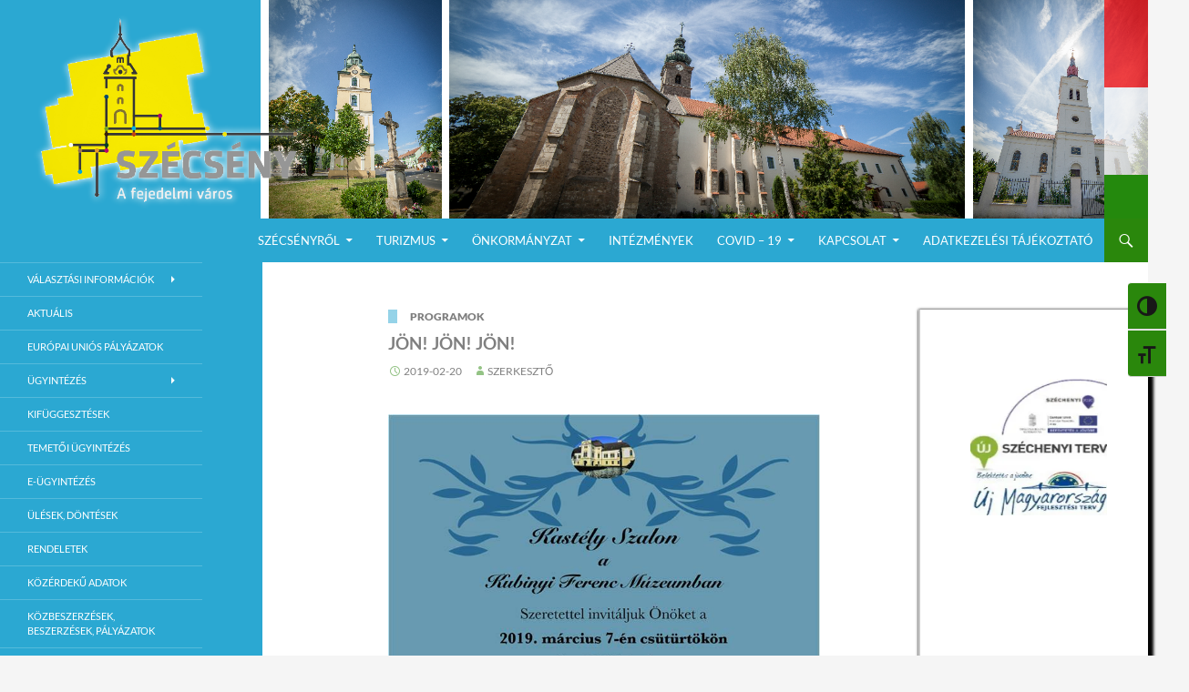

--- FILE ---
content_type: text/html; charset=UTF-8
request_url: http://szecseny.hu/jon-jon-jon-6/
body_size: 15238
content:
<!DOCTYPE html>
<!--[if IE 7]>
<html class="ie ie7" lang="hu">
<![endif]-->
<!--[if IE 8]>
<html class="ie ie8" lang="hu">
<![endif]-->
<!--[if !(IE 7) | !(IE 8) ]><!-->
<html lang="hu">
<!--<![endif]-->
<head>
	<meta charset="UTF-8">
	<meta name="viewport" content="width=device-width">
	<title>JÖN! JÖN! JÖN! - Szécsény a fejedelmi Város</title>
	<link rel="profile" href="http://gmpg.org/xfn/11">
	<link rel="pingback" href="http://szecseny.hu/xmlrpc.php">
	<!--[if lt IE 9]>
	<script src="http://szecseny.hu/wp-content/themes/twentyfourteen/js/html5.js"></script>
	<![endif]-->
	<meta name='robots' content='index, follow, max-image-preview:large, max-snippet:-1, max-video-preview:-1' />

	<!-- This site is optimized with the Yoast SEO plugin v24.5 - https://yoast.com/wordpress/plugins/seo/ -->
	<link rel="canonical" href="https://szecseny.hu/jon-jon-jon-6/" />
	<meta property="og:locale" content="hu_HU" />
	<meta property="og:type" content="article" />
	<meta property="og:title" content="JÖN! JÖN! JÖN! - Szécsény a fejedelmi Város" />
	<meta property="og:url" content="https://szecseny.hu/jon-jon-jon-6/" />
	<meta property="og:site_name" content="Szécsény a fejedelmi Város" />
	<meta property="article:publisher" content="https://www.google.hu/url?sa=t&amp;amp%3bamp%3brct=j&amp;amp%3bamp%3bq&amp;amp%3bamp%3besrc=s&amp;amp%3bamp%3bsource=web&amp;amp%3bamp%3bcd&amp;amp%3bamp%3bcad=rja&amp;amp%3bamp%3buact=8&amp;amp%3bamp%3bved=0ahUKEwi10NeugNvRAhXEiCwKHfvQA-MQFggYMAA&amp;amp%3bamp%3burl=https%3a%2f%2fhu-hu.facebook.com%2fszecseny.varos.honlapja%2f&amp;amp%3bamp%3busg=AFQjCNGN5yPP6n7hWCFiXGRJpFxKXHB89Q&amp;amp%3bamp%3bsig2=rPAm_VhxDPWF52zyzj6SYA" />
	<meta property="article:published_time" content="2019-02-20T08:10:25+00:00" />
	<meta property="article:modified_time" content="2019-02-20T08:14:37+00:00" />
	<meta property="og:image" content="http://szecseny.hu/wp-content/uploads/2019/02/52599113_2279025849010108_4547578640782589952_n.jpg" />
	<meta name="author" content="Szerkesztő" />
	<meta name="twitter:card" content="summary_large_image" />
	<meta name="twitter:label1" content="Szerző:" />
	<meta name="twitter:data1" content="Szerkesztő" />
	<script type="application/ld+json" class="yoast-schema-graph">{"@context":"https://schema.org","@graph":[{"@type":"Article","@id":"https://szecseny.hu/jon-jon-jon-6/#article","isPartOf":{"@id":"https://szecseny.hu/jon-jon-jon-6/"},"author":{"name":"Szerkesztő","@id":"http://szecseny.hu/#/schema/person/599f267129b1e9369c9c49682add4810"},"headline":"JÖN! JÖN! JÖN!","datePublished":"2019-02-20T08:10:25+00:00","dateModified":"2019-02-20T08:14:37+00:00","mainEntityOfPage":{"@id":"https://szecseny.hu/jon-jon-jon-6/"},"wordCount":6,"publisher":{"@id":"http://szecseny.hu/#organization"},"image":{"@id":"https://szecseny.hu/jon-jon-jon-6/#primaryimage"},"thumbnailUrl":"http://szecseny.hu/wp-content/uploads/2019/02/52599113_2279025849010108_4547578640782589952_n.jpg","articleSection":["Programok"],"inLanguage":"hu"},{"@type":"WebPage","@id":"https://szecseny.hu/jon-jon-jon-6/","url":"https://szecseny.hu/jon-jon-jon-6/","name":"JÖN! JÖN! JÖN! - Szécsény a fejedelmi Város","isPartOf":{"@id":"http://szecseny.hu/#website"},"primaryImageOfPage":{"@id":"https://szecseny.hu/jon-jon-jon-6/#primaryimage"},"image":{"@id":"https://szecseny.hu/jon-jon-jon-6/#primaryimage"},"thumbnailUrl":"http://szecseny.hu/wp-content/uploads/2019/02/52599113_2279025849010108_4547578640782589952_n.jpg","datePublished":"2019-02-20T08:10:25+00:00","dateModified":"2019-02-20T08:14:37+00:00","breadcrumb":{"@id":"https://szecseny.hu/jon-jon-jon-6/#breadcrumb"},"inLanguage":"hu","potentialAction":[{"@type":"ReadAction","target":["https://szecseny.hu/jon-jon-jon-6/"]}]},{"@type":"ImageObject","inLanguage":"hu","@id":"https://szecseny.hu/jon-jon-jon-6/#primaryimage","url":"http://szecseny.hu/wp-content/uploads/2019/02/52599113_2279025849010108_4547578640782589952_n.jpg","contentUrl":"http://szecseny.hu/wp-content/uploads/2019/02/52599113_2279025849010108_4547578640782589952_n.jpg","width":679,"height":960},{"@type":"BreadcrumbList","@id":"https://szecseny.hu/jon-jon-jon-6/#breadcrumb","itemListElement":[{"@type":"ListItem","position":1,"name":"Home","item":"http://szecseny.hu/"},{"@type":"ListItem","position":2,"name":"JÖN! JÖN! JÖN!"}]},{"@type":"WebSite","@id":"http://szecseny.hu/#website","url":"http://szecseny.hu/","name":"Szécsény a fejedelmi Város","description":"Szécsény Város Hivatalos Weboldala","publisher":{"@id":"http://szecseny.hu/#organization"},"potentialAction":[{"@type":"SearchAction","target":{"@type":"EntryPoint","urlTemplate":"http://szecseny.hu/?s={search_term_string}"},"query-input":{"@type":"PropertyValueSpecification","valueRequired":true,"valueName":"search_term_string"}}],"inLanguage":"hu"},{"@type":"Organization","@id":"http://szecseny.hu/#organization","name":"Szécsény Város Önkormányzati Hivatal","url":"http://szecseny.hu/","logo":{"@type":"ImageObject","inLanguage":"hu","@id":"http://szecseny.hu/#/schema/logo/image/","url":"https://i0.wp.com/szecseny.hu/wp-content/uploads/2016/12/Untitled-2.png?fit=1200%2C1200&ssl=1","contentUrl":"https://i0.wp.com/szecseny.hu/wp-content/uploads/2016/12/Untitled-2.png?fit=1200%2C1200&ssl=1","width":1200,"height":1200,"caption":"Szécsény Város Önkormányzati Hivatal"},"image":{"@id":"http://szecseny.hu/#/schema/logo/image/"},"sameAs":["https://www.google.hu/url?sa=t&amp;amp;rct=j&amp;amp;q&amp;amp;esrc=s&amp;amp;source=web&amp;amp;cd&amp;amp;cad=rja&amp;amp;uact=8&amp;amp;ved=0ahUKEwi10NeugNvRAhXEiCwKHfvQA-MQFggYMAA&amp;amp;url=https://hu-hu.facebook.com/szecseny.varos.honlapja/&amp;amp;usg=AFQjCNGN5yPP6n7hWCFiXGRJpFxKXHB89Q&amp;amp;sig2=rPAm_VhxDPWF52zyzj6SYA"]},{"@type":"Person","@id":"http://szecseny.hu/#/schema/person/599f267129b1e9369c9c49682add4810","name":"Szerkesztő","image":{"@type":"ImageObject","inLanguage":"hu","@id":"http://szecseny.hu/#/schema/person/image/","url":"http://0.gravatar.com/avatar/fc721e30775b48771cb962065929fa4e?s=96&d=mm&r=g","contentUrl":"http://0.gravatar.com/avatar/fc721e30775b48771cb962065929fa4e?s=96&d=mm&r=g","caption":"Szerkesztő"},"url":"http://szecseny.hu/author/hollosj/"}]}</script>
	<!-- / Yoast SEO plugin. -->


<link rel="alternate" type="application/rss+xml" title="Szécsény a fejedelmi Város &raquo; hírcsatorna" href="http://szecseny.hu/feed/" />
<link rel="alternate" type="application/rss+xml" title="Szécsény a fejedelmi Város &raquo; hozzászólás hírcsatorna" href="http://szecseny.hu/comments/feed/" />
<script>
window._wpemojiSettings = {"baseUrl":"https:\/\/s.w.org\/images\/core\/emoji\/15.0.3\/72x72\/","ext":".png","svgUrl":"https:\/\/s.w.org\/images\/core\/emoji\/15.0.3\/svg\/","svgExt":".svg","source":{"concatemoji":"http:\/\/szecseny.hu\/wp-includes\/js\/wp-emoji-release.min.js?ver=6.5.5"}};
/*! This file is auto-generated */
!function(i,n){var o,s,e;function c(e){try{var t={supportTests:e,timestamp:(new Date).valueOf()};sessionStorage.setItem(o,JSON.stringify(t))}catch(e){}}function p(e,t,n){e.clearRect(0,0,e.canvas.width,e.canvas.height),e.fillText(t,0,0);var t=new Uint32Array(e.getImageData(0,0,e.canvas.width,e.canvas.height).data),r=(e.clearRect(0,0,e.canvas.width,e.canvas.height),e.fillText(n,0,0),new Uint32Array(e.getImageData(0,0,e.canvas.width,e.canvas.height).data));return t.every(function(e,t){return e===r[t]})}function u(e,t,n){switch(t){case"flag":return n(e,"\ud83c\udff3\ufe0f\u200d\u26a7\ufe0f","\ud83c\udff3\ufe0f\u200b\u26a7\ufe0f")?!1:!n(e,"\ud83c\uddfa\ud83c\uddf3","\ud83c\uddfa\u200b\ud83c\uddf3")&&!n(e,"\ud83c\udff4\udb40\udc67\udb40\udc62\udb40\udc65\udb40\udc6e\udb40\udc67\udb40\udc7f","\ud83c\udff4\u200b\udb40\udc67\u200b\udb40\udc62\u200b\udb40\udc65\u200b\udb40\udc6e\u200b\udb40\udc67\u200b\udb40\udc7f");case"emoji":return!n(e,"\ud83d\udc26\u200d\u2b1b","\ud83d\udc26\u200b\u2b1b")}return!1}function f(e,t,n){var r="undefined"!=typeof WorkerGlobalScope&&self instanceof WorkerGlobalScope?new OffscreenCanvas(300,150):i.createElement("canvas"),a=r.getContext("2d",{willReadFrequently:!0}),o=(a.textBaseline="top",a.font="600 32px Arial",{});return e.forEach(function(e){o[e]=t(a,e,n)}),o}function t(e){var t=i.createElement("script");t.src=e,t.defer=!0,i.head.appendChild(t)}"undefined"!=typeof Promise&&(o="wpEmojiSettingsSupports",s=["flag","emoji"],n.supports={everything:!0,everythingExceptFlag:!0},e=new Promise(function(e){i.addEventListener("DOMContentLoaded",e,{once:!0})}),new Promise(function(t){var n=function(){try{var e=JSON.parse(sessionStorage.getItem(o));if("object"==typeof e&&"number"==typeof e.timestamp&&(new Date).valueOf()<e.timestamp+604800&&"object"==typeof e.supportTests)return e.supportTests}catch(e){}return null}();if(!n){if("undefined"!=typeof Worker&&"undefined"!=typeof OffscreenCanvas&&"undefined"!=typeof URL&&URL.createObjectURL&&"undefined"!=typeof Blob)try{var e="postMessage("+f.toString()+"("+[JSON.stringify(s),u.toString(),p.toString()].join(",")+"));",r=new Blob([e],{type:"text/javascript"}),a=new Worker(URL.createObjectURL(r),{name:"wpTestEmojiSupports"});return void(a.onmessage=function(e){c(n=e.data),a.terminate(),t(n)})}catch(e){}c(n=f(s,u,p))}t(n)}).then(function(e){for(var t in e)n.supports[t]=e[t],n.supports.everything=n.supports.everything&&n.supports[t],"flag"!==t&&(n.supports.everythingExceptFlag=n.supports.everythingExceptFlag&&n.supports[t]);n.supports.everythingExceptFlag=n.supports.everythingExceptFlag&&!n.supports.flag,n.DOMReady=!1,n.readyCallback=function(){n.DOMReady=!0}}).then(function(){return e}).then(function(){var e;n.supports.everything||(n.readyCallback(),(e=n.source||{}).concatemoji?t(e.concatemoji):e.wpemoji&&e.twemoji&&(t(e.twemoji),t(e.wpemoji)))}))}((window,document),window._wpemojiSettings);
</script>
<style id='wp-emoji-styles-inline-css'>

	img.wp-smiley, img.emoji {
		display: inline !important;
		border: none !important;
		box-shadow: none !important;
		height: 1em !important;
		width: 1em !important;
		margin: 0 0.07em !important;
		vertical-align: -0.1em !important;
		background: none !important;
		padding: 0 !important;
	}
</style>
<link rel='stylesheet' id='wp-block-library-css' href='http://szecseny.hu/wp-includes/css/dist/block-library/style.min.css?ver=6.5.5' media='all' />
<style id='wp-block-library-theme-inline-css'>
.wp-block-audio figcaption{color:#555;font-size:13px;text-align:center}.is-dark-theme .wp-block-audio figcaption{color:#ffffffa6}.wp-block-audio{margin:0 0 1em}.wp-block-code{border:1px solid #ccc;border-radius:4px;font-family:Menlo,Consolas,monaco,monospace;padding:.8em 1em}.wp-block-embed figcaption{color:#555;font-size:13px;text-align:center}.is-dark-theme .wp-block-embed figcaption{color:#ffffffa6}.wp-block-embed{margin:0 0 1em}.blocks-gallery-caption{color:#555;font-size:13px;text-align:center}.is-dark-theme .blocks-gallery-caption{color:#ffffffa6}.wp-block-image figcaption{color:#555;font-size:13px;text-align:center}.is-dark-theme .wp-block-image figcaption{color:#ffffffa6}.wp-block-image{margin:0 0 1em}.wp-block-pullquote{border-bottom:4px solid;border-top:4px solid;color:currentColor;margin-bottom:1.75em}.wp-block-pullquote cite,.wp-block-pullquote footer,.wp-block-pullquote__citation{color:currentColor;font-size:.8125em;font-style:normal;text-transform:uppercase}.wp-block-quote{border-left:.25em solid;margin:0 0 1.75em;padding-left:1em}.wp-block-quote cite,.wp-block-quote footer{color:currentColor;font-size:.8125em;font-style:normal;position:relative}.wp-block-quote.has-text-align-right{border-left:none;border-right:.25em solid;padding-left:0;padding-right:1em}.wp-block-quote.has-text-align-center{border:none;padding-left:0}.wp-block-quote.is-large,.wp-block-quote.is-style-large,.wp-block-quote.is-style-plain{border:none}.wp-block-search .wp-block-search__label{font-weight:700}.wp-block-search__button{border:1px solid #ccc;padding:.375em .625em}:where(.wp-block-group.has-background){padding:1.25em 2.375em}.wp-block-separator.has-css-opacity{opacity:.4}.wp-block-separator{border:none;border-bottom:2px solid;margin-left:auto;margin-right:auto}.wp-block-separator.has-alpha-channel-opacity{opacity:1}.wp-block-separator:not(.is-style-wide):not(.is-style-dots){width:100px}.wp-block-separator.has-background:not(.is-style-dots){border-bottom:none;height:1px}.wp-block-separator.has-background:not(.is-style-wide):not(.is-style-dots){height:2px}.wp-block-table{margin:0 0 1em}.wp-block-table td,.wp-block-table th{word-break:normal}.wp-block-table figcaption{color:#555;font-size:13px;text-align:center}.is-dark-theme .wp-block-table figcaption{color:#ffffffa6}.wp-block-video figcaption{color:#555;font-size:13px;text-align:center}.is-dark-theme .wp-block-video figcaption{color:#ffffffa6}.wp-block-video{margin:0 0 1em}.wp-block-template-part.has-background{margin-bottom:0;margin-top:0;padding:1.25em 2.375em}
</style>
<style id='classic-theme-styles-inline-css'>
/*! This file is auto-generated */
.wp-block-button__link{color:#fff;background-color:#32373c;border-radius:9999px;box-shadow:none;text-decoration:none;padding:calc(.667em + 2px) calc(1.333em + 2px);font-size:1.125em}.wp-block-file__button{background:#32373c;color:#fff;text-decoration:none}
</style>
<style id='global-styles-inline-css'>
body{--wp--preset--color--black: #000;--wp--preset--color--cyan-bluish-gray: #abb8c3;--wp--preset--color--white: #fff;--wp--preset--color--pale-pink: #f78da7;--wp--preset--color--vivid-red: #cf2e2e;--wp--preset--color--luminous-vivid-orange: #ff6900;--wp--preset--color--luminous-vivid-amber: #fcb900;--wp--preset--color--light-green-cyan: #7bdcb5;--wp--preset--color--vivid-green-cyan: #00d084;--wp--preset--color--pale-cyan-blue: #8ed1fc;--wp--preset--color--vivid-cyan-blue: #0693e3;--wp--preset--color--vivid-purple: #9b51e0;--wp--preset--color--green: #24890d;--wp--preset--color--dark-gray: #2b2b2b;--wp--preset--color--medium-gray: #767676;--wp--preset--color--light-gray: #f5f5f5;--wp--preset--gradient--vivid-cyan-blue-to-vivid-purple: linear-gradient(135deg,rgba(6,147,227,1) 0%,rgb(155,81,224) 100%);--wp--preset--gradient--light-green-cyan-to-vivid-green-cyan: linear-gradient(135deg,rgb(122,220,180) 0%,rgb(0,208,130) 100%);--wp--preset--gradient--luminous-vivid-amber-to-luminous-vivid-orange: linear-gradient(135deg,rgba(252,185,0,1) 0%,rgba(255,105,0,1) 100%);--wp--preset--gradient--luminous-vivid-orange-to-vivid-red: linear-gradient(135deg,rgba(255,105,0,1) 0%,rgb(207,46,46) 100%);--wp--preset--gradient--very-light-gray-to-cyan-bluish-gray: linear-gradient(135deg,rgb(238,238,238) 0%,rgb(169,184,195) 100%);--wp--preset--gradient--cool-to-warm-spectrum: linear-gradient(135deg,rgb(74,234,220) 0%,rgb(151,120,209) 20%,rgb(207,42,186) 40%,rgb(238,44,130) 60%,rgb(251,105,98) 80%,rgb(254,248,76) 100%);--wp--preset--gradient--blush-light-purple: linear-gradient(135deg,rgb(255,206,236) 0%,rgb(152,150,240) 100%);--wp--preset--gradient--blush-bordeaux: linear-gradient(135deg,rgb(254,205,165) 0%,rgb(254,45,45) 50%,rgb(107,0,62) 100%);--wp--preset--gradient--luminous-dusk: linear-gradient(135deg,rgb(255,203,112) 0%,rgb(199,81,192) 50%,rgb(65,88,208) 100%);--wp--preset--gradient--pale-ocean: linear-gradient(135deg,rgb(255,245,203) 0%,rgb(182,227,212) 50%,rgb(51,167,181) 100%);--wp--preset--gradient--electric-grass: linear-gradient(135deg,rgb(202,248,128) 0%,rgb(113,206,126) 100%);--wp--preset--gradient--midnight: linear-gradient(135deg,rgb(2,3,129) 0%,rgb(40,116,252) 100%);--wp--preset--font-size--small: 13px;--wp--preset--font-size--medium: 20px;--wp--preset--font-size--large: 36px;--wp--preset--font-size--x-large: 42px;--wp--preset--spacing--20: 0.44rem;--wp--preset--spacing--30: 0.67rem;--wp--preset--spacing--40: 1rem;--wp--preset--spacing--50: 1.5rem;--wp--preset--spacing--60: 2.25rem;--wp--preset--spacing--70: 3.38rem;--wp--preset--spacing--80: 5.06rem;--wp--preset--shadow--natural: 6px 6px 9px rgba(0, 0, 0, 0.2);--wp--preset--shadow--deep: 12px 12px 50px rgba(0, 0, 0, 0.4);--wp--preset--shadow--sharp: 6px 6px 0px rgba(0, 0, 0, 0.2);--wp--preset--shadow--outlined: 6px 6px 0px -3px rgba(255, 255, 255, 1), 6px 6px rgba(0, 0, 0, 1);--wp--preset--shadow--crisp: 6px 6px 0px rgba(0, 0, 0, 1);}:where(.is-layout-flex){gap: 0.5em;}:where(.is-layout-grid){gap: 0.5em;}body .is-layout-flex{display: flex;}body .is-layout-flex{flex-wrap: wrap;align-items: center;}body .is-layout-flex > *{margin: 0;}body .is-layout-grid{display: grid;}body .is-layout-grid > *{margin: 0;}:where(.wp-block-columns.is-layout-flex){gap: 2em;}:where(.wp-block-columns.is-layout-grid){gap: 2em;}:where(.wp-block-post-template.is-layout-flex){gap: 1.25em;}:where(.wp-block-post-template.is-layout-grid){gap: 1.25em;}.has-black-color{color: var(--wp--preset--color--black) !important;}.has-cyan-bluish-gray-color{color: var(--wp--preset--color--cyan-bluish-gray) !important;}.has-white-color{color: var(--wp--preset--color--white) !important;}.has-pale-pink-color{color: var(--wp--preset--color--pale-pink) !important;}.has-vivid-red-color{color: var(--wp--preset--color--vivid-red) !important;}.has-luminous-vivid-orange-color{color: var(--wp--preset--color--luminous-vivid-orange) !important;}.has-luminous-vivid-amber-color{color: var(--wp--preset--color--luminous-vivid-amber) !important;}.has-light-green-cyan-color{color: var(--wp--preset--color--light-green-cyan) !important;}.has-vivid-green-cyan-color{color: var(--wp--preset--color--vivid-green-cyan) !important;}.has-pale-cyan-blue-color{color: var(--wp--preset--color--pale-cyan-blue) !important;}.has-vivid-cyan-blue-color{color: var(--wp--preset--color--vivid-cyan-blue) !important;}.has-vivid-purple-color{color: var(--wp--preset--color--vivid-purple) !important;}.has-black-background-color{background-color: var(--wp--preset--color--black) !important;}.has-cyan-bluish-gray-background-color{background-color: var(--wp--preset--color--cyan-bluish-gray) !important;}.has-white-background-color{background-color: var(--wp--preset--color--white) !important;}.has-pale-pink-background-color{background-color: var(--wp--preset--color--pale-pink) !important;}.has-vivid-red-background-color{background-color: var(--wp--preset--color--vivid-red) !important;}.has-luminous-vivid-orange-background-color{background-color: var(--wp--preset--color--luminous-vivid-orange) !important;}.has-luminous-vivid-amber-background-color{background-color: var(--wp--preset--color--luminous-vivid-amber) !important;}.has-light-green-cyan-background-color{background-color: var(--wp--preset--color--light-green-cyan) !important;}.has-vivid-green-cyan-background-color{background-color: var(--wp--preset--color--vivid-green-cyan) !important;}.has-pale-cyan-blue-background-color{background-color: var(--wp--preset--color--pale-cyan-blue) !important;}.has-vivid-cyan-blue-background-color{background-color: var(--wp--preset--color--vivid-cyan-blue) !important;}.has-vivid-purple-background-color{background-color: var(--wp--preset--color--vivid-purple) !important;}.has-black-border-color{border-color: var(--wp--preset--color--black) !important;}.has-cyan-bluish-gray-border-color{border-color: var(--wp--preset--color--cyan-bluish-gray) !important;}.has-white-border-color{border-color: var(--wp--preset--color--white) !important;}.has-pale-pink-border-color{border-color: var(--wp--preset--color--pale-pink) !important;}.has-vivid-red-border-color{border-color: var(--wp--preset--color--vivid-red) !important;}.has-luminous-vivid-orange-border-color{border-color: var(--wp--preset--color--luminous-vivid-orange) !important;}.has-luminous-vivid-amber-border-color{border-color: var(--wp--preset--color--luminous-vivid-amber) !important;}.has-light-green-cyan-border-color{border-color: var(--wp--preset--color--light-green-cyan) !important;}.has-vivid-green-cyan-border-color{border-color: var(--wp--preset--color--vivid-green-cyan) !important;}.has-pale-cyan-blue-border-color{border-color: var(--wp--preset--color--pale-cyan-blue) !important;}.has-vivid-cyan-blue-border-color{border-color: var(--wp--preset--color--vivid-cyan-blue) !important;}.has-vivid-purple-border-color{border-color: var(--wp--preset--color--vivid-purple) !important;}.has-vivid-cyan-blue-to-vivid-purple-gradient-background{background: var(--wp--preset--gradient--vivid-cyan-blue-to-vivid-purple) !important;}.has-light-green-cyan-to-vivid-green-cyan-gradient-background{background: var(--wp--preset--gradient--light-green-cyan-to-vivid-green-cyan) !important;}.has-luminous-vivid-amber-to-luminous-vivid-orange-gradient-background{background: var(--wp--preset--gradient--luminous-vivid-amber-to-luminous-vivid-orange) !important;}.has-luminous-vivid-orange-to-vivid-red-gradient-background{background: var(--wp--preset--gradient--luminous-vivid-orange-to-vivid-red) !important;}.has-very-light-gray-to-cyan-bluish-gray-gradient-background{background: var(--wp--preset--gradient--very-light-gray-to-cyan-bluish-gray) !important;}.has-cool-to-warm-spectrum-gradient-background{background: var(--wp--preset--gradient--cool-to-warm-spectrum) !important;}.has-blush-light-purple-gradient-background{background: var(--wp--preset--gradient--blush-light-purple) !important;}.has-blush-bordeaux-gradient-background{background: var(--wp--preset--gradient--blush-bordeaux) !important;}.has-luminous-dusk-gradient-background{background: var(--wp--preset--gradient--luminous-dusk) !important;}.has-pale-ocean-gradient-background{background: var(--wp--preset--gradient--pale-ocean) !important;}.has-electric-grass-gradient-background{background: var(--wp--preset--gradient--electric-grass) !important;}.has-midnight-gradient-background{background: var(--wp--preset--gradient--midnight) !important;}.has-small-font-size{font-size: var(--wp--preset--font-size--small) !important;}.has-medium-font-size{font-size: var(--wp--preset--font-size--medium) !important;}.has-large-font-size{font-size: var(--wp--preset--font-size--large) !important;}.has-x-large-font-size{font-size: var(--wp--preset--font-size--x-large) !important;}
.wp-block-navigation a:where(:not(.wp-element-button)){color: inherit;}
:where(.wp-block-post-template.is-layout-flex){gap: 1.25em;}:where(.wp-block-post-template.is-layout-grid){gap: 1.25em;}
:where(.wp-block-columns.is-layout-flex){gap: 2em;}:where(.wp-block-columns.is-layout-grid){gap: 2em;}
.wp-block-pullquote{font-size: 1.5em;line-height: 1.6;}
</style>
<link rel='stylesheet' id='ui-font-css' href='http://szecseny.hu/wp-content/plugins/wp-accessibility/toolbar/fonts/css/a11y-toolbar.css?ver=2.1.7' media='all' />
<link rel='stylesheet' id='ui-a11y-css' href='http://szecseny.hu/wp-content/plugins/wp-accessibility/toolbar/css/a11y.css?ver=2.1.7' media='all' />
<link rel='stylesheet' id='ui-fontsize.css-css' href='http://szecseny.hu/wp-content/plugins/wp-accessibility/toolbar/css/a11y-fontsize.css?ver=2.1.7' media='all' />
<style id='ui-fontsize.css-inline-css'>
html { --wpa-font-size: clamp( 24px, 1.5rem, 36px ); --wpa-h1-size : clamp( 48px, 3rem, 72px ); --wpa-h2-size : clamp( 40px, 2.5rem, 60px ); --wpa-h3-size : clamp( 32px, 2rem, 48px ); --wpa-h4-size : clamp( 28px, 1.75rem, 42px ); --wpa-sub-list-size: 1.1em; --wpa-sub-sub-list-size: 1em; } 
</style>
<link rel='stylesheet' id='wpa-style-css' href='http://szecseny.hu/wp-content/plugins/wp-accessibility/css/wpa-style.css?ver=2.1.7' media='all' />
<style id='wpa-style-inline-css'>

.wpa-hide-ltr#skiplinks a, .wpa-hide-ltr#skiplinks a:hover, .wpa-hide-ltr#skiplinks a:visited {
	
}
.wpa-hide-ltr#skiplinks a:active,  .wpa-hide-ltr#skiplinks a:focus {
	
}
	:root { --admin-bar-top : 7px; }
</style>
<link rel='stylesheet' id='twentyfourteen-lato-css' href='http://szecseny.hu/wp-content/themes/twentyfourteen/fonts/font-lato.css?ver=20230328' media='all' />
<link rel='stylesheet' id='genericons-css' href='http://szecseny.hu/wp-content/themes/twentyfourteen/genericons/genericons.css?ver=3.0.3' media='all' />
<link rel='stylesheet' id='twentyfourteen-style-css' href='http://szecseny.hu/wp-content/themes/madeini/style.css?ver=20240402' media='all' />
<link rel='stylesheet' id='twentyfourteen-block-style-css' href='http://szecseny.hu/wp-content/themes/twentyfourteen/css/blocks.css?ver=20230630' media='all' />
<!--[if lt IE 9]>
<link rel='stylesheet' id='twentyfourteen-ie-css' href='http://szecseny.hu/wp-content/themes/twentyfourteen/css/ie.css?ver=20140711' media='all' />
<![endif]-->
<script id="woowgallery-script-js-extra">
var WoowGallery = {"ajaxurl":"http:\/\/szecseny.hu\/wp-admin\/admin-ajax.php","wpApiRoot":"http:\/\/szecseny.hu\/wp-json\/","g11n":[],"skins":null,"i":"240326v1.2.0"};
</script>
<script src="http://szecseny.hu/wp-content/plugins/woowgallery/assets/js/woowgallery.min.js?ver=1.2.0" id="woowgallery-script-js"></script>
<script src="http://szecseny.hu/wp-includes/js/jquery/jquery.min.js?ver=3.7.1" id="jquery-core-js"></script>
<script src="http://szecseny.hu/wp-includes/js/jquery/jquery-migrate.min.js?ver=3.4.1" id="jquery-migrate-js"></script>
<script src="http://szecseny.hu/wp-content/themes/twentyfourteen/js/functions.js?ver=20230526" id="twentyfourteen-script-js" defer data-wp-strategy="defer"></script>
<script src="http://szecseny.hu/wp-content/plugins/wp-accessibility/js/fingerprint.min.js?ver=2.1.7" id="wpa-fingerprintjs-js"></script>
<link rel="https://api.w.org/" href="http://szecseny.hu/wp-json/" /><link rel="alternate" type="application/json" href="http://szecseny.hu/wp-json/wp/v2/posts/4641" /><link rel="EditURI" type="application/rsd+xml" title="RSD" href="http://szecseny.hu/xmlrpc.php?rsd" />
<meta name="generator" content="WordPress 6.5.5" />
<link rel='shortlink' href='http://szecseny.hu/?p=4641' />
<link rel="alternate" type="application/json+oembed" href="http://szecseny.hu/wp-json/oembed/1.0/embed?url=http%3A%2F%2Fszecseny.hu%2Fjon-jon-jon-6%2F" />
<link rel="alternate" type="text/xml+oembed" href="http://szecseny.hu/wp-json/oembed/1.0/embed?url=http%3A%2F%2Fszecseny.hu%2Fjon-jon-jon-6%2F&#038;format=xml" />
<style type="text/css">
<!--
.header-main,.primary-navigation li,.site-header,#site-header { background-color:#2ba8d2 !important;  }.site:before,.secondary-navigation li, #secondary { background-color:#2ba8d2; }#primary,#primary a,.site-content .entry-header,.site-content .entry-content, .site-content .entry-summary, .page-content,#content-sidebar .widget-title,#content-sidebar a,blockquote,.comment-notes, .comment-awaiting-moderation, .logged-in-as, .no-comments, .form-allowed-tags, .form-allowed-tags code,.content-sidebar { color:#000000; }.content-sidebar .widget .widget-title { border-color:#000000; }#colophon { background-color:#2ba8d2 !important;  }.primary-navigation li:hover > a, .primary-navigation li.focus > a { background-color:#55b2d1 !important;  }#secondary a:hover, #secondary a:focus, .widget-title a:hover, .widget-title a:focus { background-color:#55b2d1 !important;  }#primary a:hover,#content-sidebar a:hover { color:#2ba8d2; }#colophon { background-color:#2ba8d2 !important;  }#colophon,#colophon a:hover { color:#f4e216 !important;  }.featured-content .entry-header,.slider-direction-nav a { background-color:#e8e8e8 !important;  }.featured-content a:hover { color:#f4e216 !important;  }.slider-direction-nav a:hover,.slider-control-paging .slider-active:before, .slider-control-paging .slider-active:hover:before,.slider-control-paging a:hover:before { background-color:#f4e216 !important;  }.entry-content .edit-link a:before, .entry-meta .edit-link a:before,.site-content .entry-date a:before, .attachment .site-content span.entry-date:before,.site-content .byline a:before,.site-content .comments-link a:before { color:#2a870c !important;  }.widget_calendar tbody a, .search-toggle, .search-toggle:hover, .search-toggle.active, .search-box { background-color:#2a870c !important; }button, .button, input[type='button'], input[type='reset'], input[type='submit'] { background-color:#2a870c !important; }.paging-navigation .page-numbers.current, .paging-navigation a:hover { color:#2a870c !important; border-color:#2a870c !important; }-->
</style>
		<style type="text/css" id="twentyfourteen-header-css">
				.site-title,
		.site-description {
			clip: rect(1px 1px 1px 1px); /* IE7 */
			clip: rect(1px, 1px, 1px, 1px);
			position: absolute;
		}
				</style>
		<link rel="icon" href="http://szecseny.hu/wp-content/uploads/2016/12/cropped-Untitled-2-2-32x32.png" sizes="32x32" />
<link rel="icon" href="http://szecseny.hu/wp-content/uploads/2016/12/cropped-Untitled-2-2-192x192.png" sizes="192x192" />
<link rel="apple-touch-icon" href="http://szecseny.hu/wp-content/uploads/2016/12/cropped-Untitled-2-2-180x180.png" />
<meta name="msapplication-TileImage" content="http://szecseny.hu/wp-content/uploads/2016/12/cropped-Untitled-2-2-270x270.png" />
		<style id="wp-custom-css">
			/*
Itt hozhatunk létre egy saját CSS kódot..

Kattintsunk a segítség ikonra a további információk felirat felett..
*/

#content {margin-right:20%}
#content-sidebar {
	  width:20%; 
	  background-color:#FFF; 
	  padding-right: 20px;
    padding-left: 30px;
	  margin-top: 52px ;
    box-shadow: 3px 3px 3px 3px #050505;
    border-left:2px solid #C9C9C9;
	DISPLAY: block;}

article .entry-title {
	padding-top: 3px; 
	font-size:1.2em; 
	font-weight:bold; 
	font-color:#000}

body.list-view .post {
	width:47%; 
	float:left; 
	clear:none; 
	line-height:1em; 
	border:3px !important;
	margin-bottom:10px; 
	height:600px; 
	overflow-y:auto;
	margin-left:2px;
	margin-right:5px;
	margin-left:5px;
	padding:4px !important; 
	border-top:#fff;
	border-top: 2px solid #C9C9C9 !important; 
	border-left:2px solid #C9C9C9 !important;   
	box-shadow: 3px 3px 5px #050505;   color: #050505}

body.single-post .post {width:100%}
.cat-links {width:100%; border-left: 10px solid #2ba8d2; padding-left:1.2em}
.entry-content p {font-size: 1em; font color: #fff;}
.entry-title {text-align:left;}
.entry-header {padding:1px}

.gcal {width:73%; height:260px;     border: 1px solid;}
.gcal-iframe {height:272px; width: 265px; }	
.gcal-iframe:hover {position:relative; z-index:270; width:500px; height:300x; margin-left:-200px}

.content-sidebar .widget .widget-title{ 
  border-color: #2ba8d2;
	font color: #fff;
	padding-left:15px;
	padding-right: 15px;
	height: 5px;
  padding-bottom: 10px;
  border-top-width: 7px;
  text-align: -webkit-center;	
}
#primary a, .site-content  .site-content .entry-content, .site-content .entry-summary, .page-content
{ padding-top: -5px;
	color: #000;  
}
.content-area, .content-sidebar {
    padding-top: 52px;
}
.paging-navigation {
    border-top: 5px solid #dcdcde00;
    margin: 48px 0;
}

#content-sidebar #content-sidebar a, blockquote, .comment-notes, .entry-header,*/ .comment-awaiting-moderation, .logged-in-as, .no-comments, .form-allowed-tags, .form-allowed-tags code, {
     color: #fff
}

widget img{width:85% }

iframe{
width: 100%; height: 100%;
}
			</style>
		</head>

<body class="post-template-default single single-post postid-4641 single-format-standard wp-custom-logo wp-embed-responsive group-blog header-image singular">
<div id="page" class="hfeed site">
		<div id="site-header">
		<a href="http://szecseny.hu/" rel="home">
			<img src="http://szecseny.hu/wp-content/uploads/2017/01/10banner_2.png" width="1260" height="240" alt="">
		</a>
	</div>
	
	<header id="masthead" class="site-header" role="banner">
		<div class="header-main">
			<h1 class="site-title"><a href="http://szecseny.hu/" rel="home">Szécsény a fejedelmi Város</a></h1>

			<div class="search-toggle">
				<a href="#search-container" class="screen-reader-text">Keresés</a>
			</div>

			<nav id="primary-navigation" class="site-navigation primary-navigation" role="navigation">
				<h1 class="menu-toggle">Elsődleges menü</h1>
				<a class="screen-reader-text skip-link" href="#content">Kilépés a tartalomba</a>
				<div class="menu-fejlecmenu-container"><ul id="menu-fejlecmenu" class="nav-menu"><li id="menu-item-815" class="menu-item menu-item-type-custom menu-item-object-custom menu-item-has-children menu-item-815"><a href="http://szecseny.hu/polgarmesteri-koszonto/">Szécsényről</a>
<ul class="sub-menu">
	<li id="menu-item-1067" class="menu-item menu-item-type-custom menu-item-object-custom menu-item-1067"><a href="http://szecseny.hu/polgarmesteri-koszonto/">POLGÁRMESTERI KÖSZÖNTŐ</a></li>
	<li id="menu-item-156" class="menu-item menu-item-type-post_type menu-item-object-page menu-item-156"><a href="http://szecseny.hu/szecseny-kituntetettjei/">Szécsény kitüntetettjei</a></li>
	<li id="menu-item-157" class="menu-item menu-item-type-post_type menu-item-object-page menu-item-157"><a href="http://szecseny.hu/testvertelepuleseink/">Testvértelepüléseink</a></li>
	<li id="menu-item-272" class="menu-item menu-item-type-custom menu-item-object-custom menu-item-272"><a href="http://szecseny.hu/civil-szervezetek/">Civil szervezetek</a></li>
	<li id="menu-item-3912" class="menu-item menu-item-type-post_type menu-item-object-page menu-item-3912"><a href="http://szecseny.hu/kozerdeku-informaciok/">Közérdekű információk</a></li>
</ul>
</li>
<li id="menu-item-2610" class="menu-item menu-item-type-custom menu-item-object-custom menu-item-has-children menu-item-2610"><a href="http://szecseny.hu/turizmus/">Turizmus</a>
<ul class="sub-menu">
	<li id="menu-item-163" class="menu-item menu-item-type-post_type menu-item-object-page menu-item-163"><a href="http://szecseny.hu/nevezetessegek/">Nevezetességek</a></li>
	<li id="menu-item-1753" class="menu-item menu-item-type-post_type menu-item-object-page menu-item-1753"><a href="http://szecseny.hu/termeszeti-ertekeink/">Természeti értékeink</a></li>
</ul>
</li>
<li id="menu-item-851" class="menu-item menu-item-type-custom menu-item-object-custom menu-item-has-children menu-item-851"><a href="http://szecseny.hu/kepviselo-testulet/">Önkormányzat</a>
<ul class="sub-menu">
	<li id="menu-item-1065" class="menu-item menu-item-type-custom menu-item-object-custom menu-item-1065"><a href="http://szecseny.hu/kepviselo-testulet/">KÉPVISELŐ-TESTÜLET</a></li>
	<li id="menu-item-159" class="menu-item menu-item-type-post_type menu-item-object-page menu-item-159"><a href="http://szecseny.hu/bizottsagok/">Bizottságok</a></li>
	<li id="menu-item-161" class="menu-item menu-item-type-post_type menu-item-object-page menu-item-161"><a href="http://szecseny.hu/nemzetisegi-onkormanyzatok/">Nemzetiségi önkormányzat</a></li>
	<li id="menu-item-162" class="menu-item menu-item-type-post_type menu-item-object-page menu-item-162"><a href="http://szecseny.hu/ulesek-dontesek/">Ülések, döntések</a></li>
	<li id="menu-item-4594" class="menu-item menu-item-type-post_type menu-item-object-page menu-item-4594"><a href="http://szecseny.hu/valasztasok/">Választások</a></li>
</ul>
</li>
<li id="menu-item-132" class="menu-item menu-item-type-post_type menu-item-object-page menu-item-132"><a href="http://szecseny.hu/intezmenyek/">Intézmények</a></li>
<li id="menu-item-5688" class="menu-item menu-item-type-custom menu-item-object-custom menu-item-has-children menu-item-5688"><a href="http://szecseny.hu/category/covid-19/">COVID &#8211; 19</a>
<ul class="sub-menu">
	<li id="menu-item-5686" class="menu-item menu-item-type-custom menu-item-object-custom menu-item-5686"><a href="http://szecseny.hu/category/covid-19/">Hírek</a></li>
	<li id="menu-item-5687" class="menu-item menu-item-type-custom menu-item-object-custom menu-item-5687"><a href="http://szecseny.hu/covid-19/">Tájékoztatók</a></li>
</ul>
</li>
<li id="menu-item-2142" class="menu-item menu-item-type-post_type menu-item-object-page menu-item-has-children menu-item-2142"><a href="http://szecseny.hu/kapcsolat-kapcsolat/">Kapcsolat</a>
<ul class="sub-menu">
	<li id="menu-item-2141" class="menu-item menu-item-type-custom menu-item-object-custom menu-item-2141"><a href="http://szecseny.hu/kapcsolat/">Szécsény</a></li>
	<li id="menu-item-2139" class="menu-item menu-item-type-post_type menu-item-object-page menu-item-2139"><a href="http://szecseny.hu/holloko/">Hollókő</a></li>
</ul>
</li>
<li id="menu-item-11212" class="menu-item menu-item-type-post_type menu-item-object-page menu-item-11212"><a href="http://szecseny.hu/adatkezelesi-tajekoztato/">Adatkezelési Tájékoztató</a></li>
</ul></div>			</nav>
		</div>

		<div id="search-container" class="search-box-wrapper hide">
			<div class="search-box">
				<form role="search" method="get" class="search-form" action="http://szecseny.hu/">
				<label>
					<span class="screen-reader-text">Keresés:</span>
					<input type="search" class="search-field" placeholder="Keresés&hellip;" value="" name="s" />
				</label>
				<input type="submit" class="search-submit" value="Keresés" />
			</form>			</div>
		</div>
	</header><!-- #masthead -->

	<div id="main" class="site-main">

	<div id="primary" class="content-area">
		<div id="content" class="site-content" role="main">
			
<article id="post-4641" class="post-4641 post type-post status-publish format-standard hentry category-programok">
	
	<header class="entry-header">
				<div class="entry-meta">
			<span class="cat-links"><a href="http://szecseny.hu/category/programok/" rel="category tag">Programok</a></span>
		</div>
			<h1 class="entry-title">JÖN! JÖN! JÖN!</h1>
		<div class="entry-meta">
			<span class="entry-date"><a href="http://szecseny.hu/jon-jon-jon-6/" rel="bookmark"><time class="entry-date" datetime="2019-02-20T09:10:25+01:00">2019-02-20</time></a></span> <span class="byline"><span class="author vcard"><a class="url fn n" href="http://szecseny.hu/author/hollosj/" rel="author">Szerkesztő</a></span></span>		</div><!-- .entry-meta -->
	</header><!-- .entry-header -->

		<div class="entry-content">
		<p><a href="https://www.google.com/calendar/event?eid=MmVhN2NuazA1Z2JobDlpcHA3Y3JkbHVvMGMgd2Vid3BzemVjc2VueUBt&amp;ctz=Europe/Budapest"><img fetchpriority="high" decoding="async" class="aligncenter wp-image-4642 size-full" src="http://szecseny.hu/wp-content/uploads/2019/02/52599113_2279025849010108_4547578640782589952_n.jpg" alt="" width="679" height="960" srcset="http://szecseny.hu/wp-content/uploads/2019/02/52599113_2279025849010108_4547578640782589952_n.jpg 679w, http://szecseny.hu/wp-content/uploads/2019/02/52599113_2279025849010108_4547578640782589952_n-212x300.jpg 212w" sizes="(max-width: 679px) 100vw, 679px" /></a></p>
	</div><!-- .entry-content -->
	
	</article><!-- #post-4641 -->
		<nav class="navigation post-navigation">
		<h1 class="screen-reader-text">
			Bejegyzés navigáció		</h1>
		<div class="nav-links">
			<a href="http://szecseny.hu/megkezdodik-a-barkanyi-bovitese/" rel="prev"><span class="meta-nav">Előző bejegyzés</span> MEGKEZDŐDIK A BÁRKÁNYI BŐVÍTÉSE</a><a href="http://szecseny.hu/elkeszultek-szecseny-uj-hutohazai/" rel="next"><span class="meta-nav">Következő bejegyzés</span> Elkészültek Szécsény új hűtőházai</a>			</div><!-- .nav-links -->
		</nav><!-- .navigation -->
				</div><!-- #content -->
	</div><!-- #primary -->

<div id="content-sidebar" class="content-sidebar widget-area" role="complementary">
	<aside id="custom_html-12" class="widget_text widget widget_custom_html"><div class="textwidget custom-html-widget"><h3 style="text-align: center;">
<a href="http://szecseny.hu/3358-2/"><img src="https://i0.wp.com/szecseny.hu/wp-content/uploads/2018/04/Untitled-3.jpg?resize=180%2C220" width="150" height="150" alt=" " title=" "></a>
</h3>
</div></aside><aside id="custom_html-18" class="widget_text widget widget_custom_html"><div class="textwidget custom-html-widget"><div align="center">
<iframe src="https://www.facebook.com/plugins/video.php?href=https%3A%2F%2Fwww.facebook.com%2Fszecseny.varos.honlapja%2Fvideos%2F826890020830273%2F&show_text=1&width=170" width="300" height="300" style="border:none;overflow:hidden" scrolling="no" frameborder="0" ></iframe>
</div></div></aside><aside id="block-21" class="widget widget_block">
<div class="wp-block-group is-vertical is-content-justification-center is-layout-flex wp-container-core-group-is-layout-1 wp-block-group-is-layout-flex">
<div align="center" color="#fff" ><a href="http://szecseny.hu/kozerdeku-informaciok/" class="myButton" color="fff">Közérdekű információk!</a>
<style type="text/css">
.myButton {
	padding-bottom: 5px;
-moz-box-shadow:inset -1px -1px 0px -2px #bee2f9;
	-webkit-box-shadow:inset -1px -1px 0px -2px #bee2f9;
	box-shadow:inset -1px -1px 0px -2px #bee2f9;
	background:-webkit-gradient(linear, left top, left bottom, color-stop(0.05, #ffffff), color-stop(1, #ffffff));
	background:-moz-linear-gradient(top, #ffffff 5%, #ffffff 100%);
	background:-webkit-linear-gradient(top, #ffffff 5%, #ffffff 100%);
	background:-o-linear-gradient(top, #ffffff 5%, #ffffff 100%);
	background:-ms-linear-gradient(top, #ffffff 5%, #ffffff 100%);
	background:linear-gradient(to bottom, #ffffff 5%, #ffffff 100%);
	filter:progid:DXImageTransform.Microsoft.gradient(startColorstr='#ffffff', endColorstr='#ffffff',GradientType=0);
	background-color:#ffffff;
	border:2px solid #2ba8d2;
	display:inline-block;
	cursor:pointer;
	color:#14396a;
	font-family:Arial;
	font-size:17px;
	padding:6px 24px;
	text-decoration:none;
	text-shadow:0px 1px 0px #7cacde;
}
.myButton:hover {
	background:-webkit-gradient(linear, left top, left bottom, color-stop(0.05, #ffffff), color-stop(1, #ffffff));
	background:-moz-linear-gradient(top, #FFFFFF 0%, #fff10047 0%);
	background:-webkit-linear-gradient(top, #FFFFFF 0%, #fff10047 0%);
	background:-o-linear-gradient(top, #FFFFFF 0%, #fff10047 0%);
	background:-ms-linear-gradient(top, #FFFFFF 0%, #fff10047 0%);
	background:linear-gradient(to bottom, #FFFFFF 0%, #fff10047 0%);
	filter:progid:DXImageTransform.Microsoft.gradient(startColorstr='#ffffff', endColorstr='#ffffff',GradientType=0);
	background-color:#ffffff;
}
.myButton:active {
	position:relative;
	top:1px;
}
</style></div>
<br/>
<div align="center" color="#fff" ><a href="http://szecseny.hu/category/allasajanlat/" class="myButton" color="fff">Állásajánlatok!</a>
<style type="text/css">
.myButton {
	padding-bottom: 5px;
-moz-box-shadow:inset -1px -1px 0px -2px #bee2f9;
	-webkit-box-shadow:inset -1px -1px 0px -2px #bee2f9;
	box-shadow:inset -1px -1px 0px -2px #bee2f9;
	background:-webkit-gradient(linear, left top, left bottom, color-stop(0.05, #ffffff), color-stop(1, #ffffff));
	background:-moz-linear-gradient(top, #ffffff 5%, #ffffff 100%);
	background:-webkit-linear-gradient(top, #ffffff 5%, #ffffff 100%);
	background:-o-linear-gradient(top, #ffffff 5%, #ffffff 100%);
	background:-ms-linear-gradient(top, #ffffff 5%, #ffffff 100%);
	background:linear-gradient(to bottom, #ffffff 5%, #ffffff 100%);
	filter:progid:DXImageTransform.Microsoft.gradient(startColorstr='#ffffff', endColorstr='#ffffff',GradientType=0);
	background-color:#ffffff;
	border:2px solid #2ba8d2;
	display:inline-block;
	cursor:pointer;
	color:#14396a;
	font-family:Arial;
	font-size:17px;
	padding:6px 24px;
	text-decoration:none;
	text-shadow:0px 1px 0px #7cacde;
}
.myButton:hover {
	background:-webkit-gradient(linear, left top, left bottom, color-stop(0.05, #ffffff), color-stop(1, #ffffff));
	background:-moz-linear-gradient(top, #FFFFFF 0%, #fff10047 0%);
	background:-webkit-linear-gradient(top, #FFFFFF 0%, #fff10047 0%);
	background:-o-linear-gradient(top, #FFFFFF 0%, #fff10047 0%);
	background:-ms-linear-gradient(top, #FFFFFF 0%, #fff10047 0%);
	background:linear-gradient(to bottom, #FFFFFF 0%, #fff10047 0%);
	filter:progid:DXImageTransform.Microsoft.gradient(startColorstr='#ffffff', endColorstr='#ffffff',GradientType=0);
	background-color:#ffffff;
}
.myButton:active {
	position:relative;
	top:1px;
}
</style></div>



<div style="height:0px" aria-hidden="true" class="wp-block-spacer wp-container-content-1"></div>
</div>
</aside><aside id="block-18" class="widget widget_block">
<div class="wp-block-group is-vertical is-content-justification-center is-layout-flex wp-container-core-group-is-layout-2 wp-block-group-is-layout-flex">
<figure class="wp-block-image size-full is-resized is-style-rounded"><a href="https://magyarorszag.hu/" target="_blank" rel=" noreferrer noopener"><img loading="lazy" decoding="async" width="246" height="44" src="http://szecseny.hu/wp-content/uploads/2018/03/button_e-ugyintezes.png" alt="" class="wp-image-3209" style="width:166px;height:auto"/></a></figure>



<figure class="wp-block-image size-full is-resized is-style-rounded"><a href="https://epapir.gov.hu/" target="_blank" rel=" noreferrer noopener"><img loading="lazy" decoding="async" width="247" height="44" src="http://szecseny.hu/wp-content/uploads/2018/03/button_e-papir-1.png" alt="" class="wp-image-3208" style="width:166px"/></a></figure>



<figure class="wp-block-image size-full is-resized is-style-rounded"><a href="https://www.facebook.com/profile.php?id=100064724554329" target="_blank" rel=" noreferrer noopener"><img loading="lazy" decoding="async" width="512" height="512" src="http://szecseny.hu/wp-content/uploads/2024/03/pngegg.png" alt="" class="wp-image-7440" style="width:54px" srcset="http://szecseny.hu/wp-content/uploads/2024/03/pngegg.png 512w, http://szecseny.hu/wp-content/uploads/2024/03/pngegg-300x300.png 300w, http://szecseny.hu/wp-content/uploads/2024/03/pngegg-150x150.png 150w, http://szecseny.hu/wp-content/uploads/2024/03/pngegg-200x200.png 200w" sizes="(max-width: 512px) 100vw, 512px" /></a></figure>



<figure class="wp-block-image size-full is-resized"><a href="https://www.facebook.com/szecseny.varos.honlapja"><img loading="lazy" decoding="async" width="128" height="128" src="http://szecseny.hu/wp-content/uploads/2017/03/facebook.png" alt="" class="wp-image-1187" style="width:54px" srcset="http://szecseny.hu/wp-content/uploads/2017/03/facebook.png 128w, http://szecseny.hu/wp-content/uploads/2017/03/facebook-65x65.png 65w" sizes="(max-width: 128px) 100vw, 128px" /></a></figure>



<figure class="wp-block-image size-full is-resized"><a href="mailto:infoszecseny@szecseny.hu"><img loading="lazy" decoding="async" width="128" height="128" src="http://szecseny.hu/wp-content/uploads/2017/03/email.png" alt="" class="wp-image-1186" style="width:54px" srcset="http://szecseny.hu/wp-content/uploads/2017/03/email.png 128w, http://szecseny.hu/wp-content/uploads/2017/03/email-65x65.png 65w" sizes="(max-width: 128px) 100vw, 128px" /></a></figure>
</div>
</aside><aside id="custom_html-17" class="widget_text widget widget_custom_html"><h1 class="widget-title">Naptár</h1><div class="textwidget custom-html-widget"><div class="gcal-iframe"><iframe class="gcal" src="https://calendar.google.com/calendar/embed?showTitle=0&amp;showTabs=0&amp;showCalendars=0&amp;showTz=0&amp;wkst=2&amp;bgcolor=%23FFFFFF&amp;src=webwpszecseny%40gmail.com&amp;color=%231B887A&amp;src=hu.hungarian%23holiday%40group.v.calendar.google.com&amp;color=%23125A12&amp;ctz=Europe%2FBudapest" scrolling="no"></iframe></div></div></aside><aside id="block-10" class="widget widget_block">
<div class="wp-block-group is-content-justification-left"><div class="wp-block-group__inner-container is-layout-constrained wp-container-core-group-is-layout-3 wp-block-group-is-layout-constrained">
<hr size="5px" color="#2ba8d2">
<h3 style="text-align: center;"><a href="http://szecseny.hu/wp-content/uploads/2018/05/Untitled-2.jpg" target="_blank">Bérelhető reklámfelület</a></h3>
<hr size="5px" color="#2ba8d2">
<h3 style="text-align: center;"><a href="https://drive.google.com/open?id=170NJLX3vhAkMHLTxzuvrpY_kLGomrq7v" target="_blank">Vásárjegyzék</a></h3>
<hr size="5px" color="#2ba8d2">
<h3 style="text-align: center;"><a href="https://szecseny.hu/wp-content/uploads/2017/03/0003-1240-x-1754.jpg" target="_blank">Újság reklámfelület</a><hr size="5px" color="#2ba8d2"></h3>
</div></div>
</aside><aside id="custom_html-22" class="widget_text widget widget_custom_html"><div class="textwidget custom-html-widget"><br><br><br><h3 style="text-align: center;">
<a href="http://szecseny.hu/3358-2/"><img src="https://i0.wp.com/szecseny.hu/wp-content/uploads/2018/04/Untitled-3.jpg?resize=180%2C220" width="155" height="155" alt=" " title=" "></a>
<div><span></span><hr size="3px" color="#2ba8d2"></div></h3>
</div></aside></div><!-- #content-sidebar -->
<div id="secondary">
		<h2 class="site-description">Szécsény Város Hivatalos Weboldala</h2>
	
		<nav class="navigation site-navigation secondary-navigation">
		<div class="menu-oldalmenu-container"><ul id="menu-oldalmenu" class="menu"><li id="menu-item-7308" class="menu-item menu-item-type-custom menu-item-object-custom menu-item-has-children menu-item-7308"><a href="https://szecseny.hu/valasztasi-szervek/">Választási információk</a>
<ul class="sub-menu">
	<li id="menu-item-7307" class="menu-item menu-item-type-post_type menu-item-object-page menu-item-7307"><a href="http://szecseny.hu/valasztasi-szervek/">Választási szervek</a></li>
	<li id="menu-item-7309" class="menu-item menu-item-type-custom menu-item-object-custom menu-item-7309"><a href="http://www.valasztas.hu/ugyintezes">Választási ügyintézés</a></li>
	<li id="menu-item-7306" class="menu-item menu-item-type-post_type menu-item-object-page menu-item-has-children menu-item-7306"><a href="http://szecseny.hu/2024-evi-altalanos-valasztasok/">2024. évi általános választások</a>
	<ul class="sub-menu">
		<li id="menu-item-7305" class="menu-item menu-item-type-post_type menu-item-object-page menu-item-7305"><a href="http://szecseny.hu/valasztopolgaroknak/">Választópolgároknak</a></li>
		<li id="menu-item-7304" class="menu-item menu-item-type-post_type menu-item-object-page menu-item-7304"><a href="http://szecseny.hu/jelolteknek/">Jelölteknek</a></li>
	</ul>
</li>
	<li id="menu-item-7310" class="menu-item menu-item-type-post_type menu-item-object-page menu-item-7310"><a href="http://szecseny.hu/valasztasok/">Korábbi választások</a></li>
</ul>
</li>
<li id="menu-item-311" class="menu-item menu-item-type-custom menu-item-object-custom menu-item-home menu-item-311"><a href="http://szecseny.hu/">Aktuális</a></li>
<li id="menu-item-5542" class="menu-item menu-item-type-custom menu-item-object-custom menu-item-5542"><a href="http://szecseny.hu/3358-2/">Európai Uniós Pályázatok</a></li>
<li id="menu-item-143" class="menu-item menu-item-type-post_type menu-item-object-page menu-item-has-children menu-item-143"><a href="http://szecseny.hu/ugyintezes/">Ügyintézés</a>
<ul class="sub-menu">
	<li id="menu-item-398" class="menu-item menu-item-type-post_type menu-item-object-page menu-item-398"><a href="http://szecseny.hu/kormanyablak/">Szécsényi Járási Hivatal</a></li>
	<li id="menu-item-397" class="menu-item menu-item-type-post_type menu-item-object-page menu-item-397"><a href="http://szecseny.hu/adougy/">Adóügy</a></li>
	<li id="menu-item-396" class="menu-item menu-item-type-post_type menu-item-object-page menu-item-396"><a href="http://szecseny.hu/kereskedelmi-ugyintezes/">Kereskedelmi ügyintézés</a></li>
	<li id="menu-item-395" class="menu-item menu-item-type-post_type menu-item-object-page menu-item-395"><a href="http://szecseny.hu/szocialis-ugyek/">Szociális ügyek</a></li>
	<li id="menu-item-393" class="menu-item menu-item-type-post_type menu-item-object-page menu-item-393"><a href="http://szecseny.hu/anyakonyvi-ugyek/">Anyakönyvi ügyek</a></li>
	<li id="menu-item-392" class="menu-item menu-item-type-post_type menu-item-object-page menu-item-392"><a href="http://szecseny.hu/birtokvedelem/">Birtokvédelem</a></li>
	<li id="menu-item-391" class="menu-item menu-item-type-post_type menu-item-object-page menu-item-391"><a href="http://szecseny.hu/telepengedelyek/">Telepengedélyek</a></li>
	<li id="menu-item-390" class="menu-item menu-item-type-post_type menu-item-object-page menu-item-390"><a href="http://szecseny.hu/rendezvenytartas/">Rendezvénytartás</a></li>
	<li id="menu-item-389" class="menu-item menu-item-type-post_type menu-item-object-page menu-item-389"><a href="http://szecseny.hu/mukodesi-engedelyek-adatlapok/">Működési engedélyek, adatlapok</a></li>
	<li id="menu-item-7104" class="menu-item menu-item-type-custom menu-item-object-custom menu-item-7104"><a href="http://szecseny.hu/fajlok/kozerdeku/koezteruelet_hasznalati_engedely_iranti_kerelem.pdf">Közterület-használat</a></li>
</ul>
</li>
<li id="menu-item-7106" class="menu-item menu-item-type-custom menu-item-object-custom menu-item-7106"><a href="https://drive.google.com/drive/folders/1ImJLav-snfVYlE586r2v7wCBsc4ihvBT?usp=sharing">Kifüggesztések</a></li>
<li id="menu-item-6785" class="menu-item menu-item-type-post_type menu-item-object-page menu-item-6785"><a href="http://szecseny.hu/temetoi-ugyintezes/">Temetői ügyintézés</a></li>
<li id="menu-item-3195" class="menu-item menu-item-type-post_type menu-item-object-page menu-item-3195"><a href="http://szecseny.hu/e-ugyintezes/">E-Ügyintézés</a></li>
<li id="menu-item-144" class="menu-item menu-item-type-post_type menu-item-object-page menu-item-144"><a href="http://szecseny.hu/ulesek-dontesek/">Ülések, döntések</a></li>
<li id="menu-item-1176" class="menu-item menu-item-type-post_type menu-item-object-page menu-item-1176"><a href="http://szecseny.hu/rendeletek/">Rendeletek</a></li>
<li id="menu-item-145" class="menu-item menu-item-type-post_type menu-item-object-page menu-item-145"><a href="http://szecseny.hu/kozerdeku-adatok/">Közérdekű adatok</a></li>
<li id="menu-item-146" class="menu-item menu-item-type-post_type menu-item-object-page menu-item-146"><a href="http://szecseny.hu/kozbeszerzesek/">Közbeszerzések, beszerzések, pályázatok</a></li>
<li id="menu-item-1290" class="menu-item menu-item-type-custom menu-item-object-custom menu-item-has-children menu-item-1290"><a href="http://szecseny.hu/strategiai-koncepcio/">Településfejlesztés, rendezés</a>
<ul class="sub-menu">
	<li id="menu-item-1291" class="menu-item menu-item-type-post_type menu-item-object-page menu-item-1291"><a href="http://szecseny.hu/strategiai-koncepcio/">Koncepció, Stratégia</a></li>
	<li id="menu-item-1296" class="menu-item menu-item-type-post_type menu-item-object-page menu-item-1296"><a href="http://szecseny.hu/eszkozok/">Eszközök</a></li>
	<li id="menu-item-1299" class="menu-item menu-item-type-post_type menu-item-object-page menu-item-1299"><a href="http://szecseny.hu/arculati-kezikonyv-es-telepuleskepi-rendelet/">Arculati kézikönyv és településképi rendelet</a></li>
</ul>
</li>
<li id="menu-item-579" class="menu-item menu-item-type-post_type menu-item-object-page menu-item-579"><a href="http://szecseny.hu/varoskartya/">Szécsény városkártya</a></li>
<li id="menu-item-581" class="menu-item menu-item-type-post_type menu-item-object-page menu-item-581"><a href="http://szecseny.hu/szecsenyinvest/">Szécsényinvest</a></li>
<li id="menu-item-6416" class="menu-item menu-item-type-post_type menu-item-object-page menu-item-6416"><a href="http://szecseny.hu/szecseny-holding/">Szécsény Holding Kft.</a></li>
<li id="menu-item-1851" class="menu-item menu-item-type-post_type menu-item-object-page menu-item-1851"><a href="http://szecseny.hu/tomlocbastya/">Tömlöcbástya</a></li>
<li id="menu-item-147" class="menu-item menu-item-type-post_type menu-item-object-page menu-item-has-children menu-item-147"><a href="http://szecseny.hu/media/">Média</a>
<ul class="sub-menu">
	<li id="menu-item-460" class="menu-item menu-item-type-custom menu-item-object-custom menu-item-460"><a href="http://szecseny.hu/media/">Szécsényi Hírek</a></li>
	<li id="menu-item-1887" class="menu-item menu-item-type-post_type menu-item-object-page menu-item-1887"><a href="http://szecseny.hu/sajtomegjelenesek/">Sajtómegjelenések</a></li>
	<li id="menu-item-461" class="menu-item menu-item-type-post_type menu-item-object-page menu-item-has-children menu-item-461"><a href="http://szecseny.hu/szecsenytv/">Szécsény TV</a>
	<ul class="sub-menu">
		<li id="menu-item-4601" class="menu-item menu-item-type-post_type menu-item-object-page menu-item-4601"><a href="http://szecseny.hu/szecseny-tv-2019/">2019</a></li>
		<li id="menu-item-3565" class="menu-item menu-item-type-post_type menu-item-object-page menu-item-3565"><a href="http://szecseny.hu/szecseny-tv-2018/">2018</a></li>
		<li id="menu-item-3566" class="menu-item menu-item-type-post_type menu-item-object-page menu-item-3566"><a href="http://szecseny.hu/szecseny-tv-2017/">2017</a></li>
	</ul>
</li>
	<li id="menu-item-4699" class="menu-item menu-item-type-post_type menu-item-object-page menu-item-4699"><a href="http://szecseny.hu/kabel-tv/">Kábel TV</a></li>
</ul>
</li>
<li id="menu-item-3959" class="menu-item menu-item-type-post_type menu-item-object-page menu-item-3959"><a href="http://szecseny.hu/telepulesi-ertektar/">Települési értéktár</a></li>
<li id="menu-item-4293" class="menu-item menu-item-type-post_type menu-item-object-page menu-item-4293"><a href="http://szecseny.hu/gyerekesely/">Gyerekesély</a></li>
<li id="menu-item-5819" class="menu-item menu-item-type-post_type menu-item-object-page menu-item-5819"><a href="http://szecseny.hu/fogyatekos-ellatas/">Fogyatékos ellátás</a></li>
</ul></div>	</nav>
	
		<div id="primary-sidebar" class="primary-sidebar widget-area" role="complementary">
		<aside id="block-4" class="widget widget_block">
<div class="wp-block-group is-vertical is-layout-flex wp-container-core-group-is-layout-4 wp-block-group-is-layout-flex"></div>
</aside><aside id="block-2" class="widget widget_block"><style type="text/css" media="screen">.img_block{margin-top:10px;width:100%;height:100%;display:table;}.img_block div{display:table-cell;vertical-align:middle;text-align:center;line-height: 0.5;}
</style>
<div class="img_block">
<div>
 
<img loading="lazy" decoding="async" src="https://i2.wp.com/szecseny.hu/kepek/hirek/palyazatok/sz2020_logo_170.jpg?resize=170%2C56" alt="Széchenyi 2020" width="170" height="56">
<br><br> 
<a href="http://szecseny.hu/?page_id=474&amp;preview=true"><br> ÉMOP-4.1.1./A/12-2012-0009<br> </a><br><br>
<a href="http://szecseny.hu/?page_id=477"><br> KÖZOP-3.5.0-09-11-2015-066<br> </a><br><br>
<a href="http://szecseny.hu/?page_id=479&amp;preview=true"><br> KEOP-2015-5.7.0/15-2015-0326<br> </a><br><br>
<a href="http://szecseny.hu/?page_id=481&amp;preview=true"><br> KEOP-1.1.1./C/13-2013-0029<br> </a><br><br>
<a href="http://szecseny.hu/efop-1-4-2-16-2016-00009/"><br> EFOP-1.4.2-16-2016-00009<br> </a><br><br><br>
<a href="http://szecseny.hu/kofop-1-2-1-vekop-16/">KÖFOP-1.2.1-VEKOP-16</a><br><br>
<br><br>
 
<img loading="lazy" decoding="async" src="https://i1.wp.com/szecseny.hu/kepek/hirek/uszt/uszt_logo_170.jpg?resize=170%2C56" alt="Új Széchenyi Terv" width="170" height="56">
<br><br>
<a href="http://szecseny.hu/?page_id=519"><br> TÁMOP-3-2-1.1/10-1-2010-0261<br> </a><br><br>
<a href="http://szecseny-szocrehab.webnode.hu"><br> ÉMOP-3.1.1-12-2013-0008<br> </a><br><br>
 

<img loading="lazy" decoding="async" src="https://i1.wp.com/szecseny.hu/kepek/hirek/umft/umft_logo_160.jpg?resize=160%2C66" alt="Új Magyarország Fejlesztési Terv" width="160" height="66">
<br><br>
<a href="http://szecseny.hu/?page_id=517"><br> ÉMOP-3.1.2/A-2f-2009-0001<br> </a><br><br>
<a href="http://szecseny.hu/?page_id=515"><br> TÁMOP-3.2.4-08/1<br> </a><br><br>
<a href="http://szecseny.hu/?page_id=513&amp;preview=true"><br> TIOP-1.1.1-09/1-2010-0043<br> </a><br><br>
<a href="http://szecseny.hu/?page_id=509"><br> TIOP-1.1.1-07/1-2008-0925<br> </a><br><br>
<a href="http://szecseny.hu/?page_id=507&amp;preview=true"><br> ÉMOP-4.3.1/2/2F-2f-2009-0007<br> </a><br><br>
<a href="http://szecseny.hu/?page_id=505&amp;preview=true"><br> TIOP-1.2.3/08/1<br> </a><br><br>
<a href="http://szecseny.hu/?page_id=503&amp;preview=true"><br> ÉMOP-3.1.2/B-2008-0019<br> </a><br><br>
<a href="http://szecseny.hu/?page_id=501&amp;preview=true"><br> ÉMOP–2008-4.2.1.A<br> </a><br><br>
<a href="http://szecseny.hu/?page_id=499&amp;preview=true"><br> TIOP-2.1.2-07/1-2008-0023<br> </a><br><br>
<a href="index.php?option=com_content&amp;view=article&amp;id=296&amp;Itemid=176"><br> ÁROP-1.A.2<br> </a><br><br>
<a href="http://szecseny.hu/?page_id=497&amp;preview=true"><br> TÁMOP-3.1.4-08/2-2008-0089<br> </a><br><br>
<a href="http://szecseny.hu/?page_id=490&amp;preview=true"><br> ÉMOP-4.2.2-2007-0195<br> </a><br><br>
<a href="http://szecseny.hu/?page_id=484&amp;preview=true"><br> ÉMOP-4.2.2-2007-0198<br> </a><br><br>
<br><br> 
<img loading="lazy" decoding="async" src="https://i1.wp.com/szecseny.hu/wp-content/uploads/2017/10/sz2020.png?resize=160%2C95" alt="Új Magyarország Fejlesztési Terv" width="160" height="95">
<br><br>
<a href="http://szecseny.hu/top-5-2-1-15-ng1-1016-00001/"><br> TOP-5.2.1-15-NG1-2016-00001<br> </a>
<br><br>
<a href="http://szecseny.hu/top-5-1-2-15-ng1-2016-00002/"><br> TOP-5.1.2-15-NG1-2016-00002<br> </a><br><br>
<a href="http://szecseny.hu/top-3-2-2-16/"><br> TOP-3.2.2-15-NG1-2016-00002<br> </a>	
<br><br>
	<a href="http://szecseny.hu/top-1-4-1-19/"><br> TOP-1.4.1-15-NG1-2016-00008<br> </a>	
<br><br>
	<a href="http://szecseny.hu/top-5-3-1-16-ng1-2017-00008/"><br> TOP-5.3.1-16-NG1-2017-00008<br> </a>	
<br><br>

	<a href="http://szecseny.hu/efop-2-1-2-16/"><br> EFOP-2.1.2-16-2017-00020<br> </a>	
<br><br>
<img loading="lazy" decoding="async" src="https://szecseny.hu/wp-content/uploads/2024/06/kedvezmenyezetti_infoblokk_fekvo_magyar_cmyk-300x86.jpg"  alt="Széchenyi Terv Plusz" width="140" height="50"><br><br>
<a href="https://szecseny.hu/top_plusz-3-3-2-21-ng1-helyi-egeszsegugyi-es-szocialis-infrastruktura-fejlesztese/"><br> TOP_PLUSZ-3.3.2-21-NG1 <br> </a>
</div>
</div></aside>	</div><!-- #primary-sidebar -->
	</div><!-- #secondary -->

		</div><!-- #main -->

		<footer id="colophon" class="site-footer">

			
			<div class="site-info">
												<a href="https://hu.wordpress.org/" class="imprint">
					Proudly powered by WordPress				</a>
			</div><!-- .site-info -->
		</footer><!-- #colophon -->
	</div><!-- #page -->

	<style id='core-block-supports-inline-css'>
.wp-container-content-1{flex-basis:25px;}.wp-container-core-group-is-layout-1.wp-container-core-group-is-layout-1{flex-direction:column;align-items:center;}.wp-container-core-group-is-layout-2.wp-container-core-group-is-layout-2{flex-direction:column;align-items:center;}.wp-container-core-group-is-layout-3.wp-container-core-group-is-layout-3 > :where(:not(.alignleft):not(.alignright):not(.alignfull)){margin-left:0 !important;}.wp-container-core-group-is-layout-4.wp-container-core-group-is-layout-4{flex-direction:column;align-items:flex-start;}
</style>
<script id="wpa-toolbar-js-extra">
var wpatb = {"location":"body","is_rtl":"ltr","is_right":"reversed","responsive":"a11y-non-responsive","contrast":"Nagy kontraszt v\u00e1lt\u00e1sa","grayscale":"Sz\u00fcrkesk\u00e1la v\u00e1lt\u00e1sa","fontsize":"Bet\u0171m\u00e9ret v\u00e1lt\u00e1sa","custom_location":"standard-location","enable_grayscale":"false","enable_fontsize":"true","enable_contrast":"true"};
</script>
<script src="http://szecseny.hu/wp-content/plugins/wp-accessibility/js/wpa-toolbar.min.js?ver=2.1.7" id="wpa-toolbar-js"></script>
<script id="ui-a11y-js-extra">
var wpa11y = {"path":"http:\/\/szecseny.hu\/wp-content\/plugins\/wp-accessibility\/toolbar\/css\/a11y-contrast.css?version=2.1.7"};
</script>
<script src="http://szecseny.hu/wp-content/plugins/wp-accessibility/js/a11y.min.js?ver=2.1.7" id="ui-a11y-js"></script>
<script id="wpa.longdesc-js-extra">
var wpald = {"url":"http:\/\/szecseny.hu\/wp-json\/wp\/v2\/media","type":"jquery","home":"http:\/\/szecseny.hu","text":"<span class=\"dashicons dashicons-media-text\" aria-hidden=\"true\"><\/span><span class=\"screen-reader\">Long Description<\/span>"};
</script>
<script src="http://szecseny.hu/wp-content/plugins/wp-accessibility/js/longdesc.min.js?ver=2.1.7" id="wpa.longdesc-js"></script>
<script id="wp-accessibility-js-extra">
var wpa = {"skiplinks":{"enabled":true,"output":""},"target":"1","tabindex":"1","underline":{"enabled":false,"target":"a"},"dir":"ltr","lang":"hu","titles":"1","labels":"1","wpalabels":{"s":"Keres\u00e9s","author":"N\u00e9v","email":"E-mail c\u00edmed","url":"Weboldal","comment":"Hozz\u00e1sz\u00f3l\u00e1s"},"current":"","errors":"","tracking":"1","ajaxurl":"http:\/\/szecseny.hu\/wp-admin\/admin-ajax.php","security":"74463f7f10","action":"wpa_stats_action","url":"http:\/\/szecseny.hu\/jon-jon-jon-6\/","post_id":"4641"};
</script>
<script src="http://szecseny.hu/wp-content/plugins/wp-accessibility/js/wp-accessibility.min.js?ver=2.1.7" id="wp-accessibility-js"></script>
</body>
</html>
